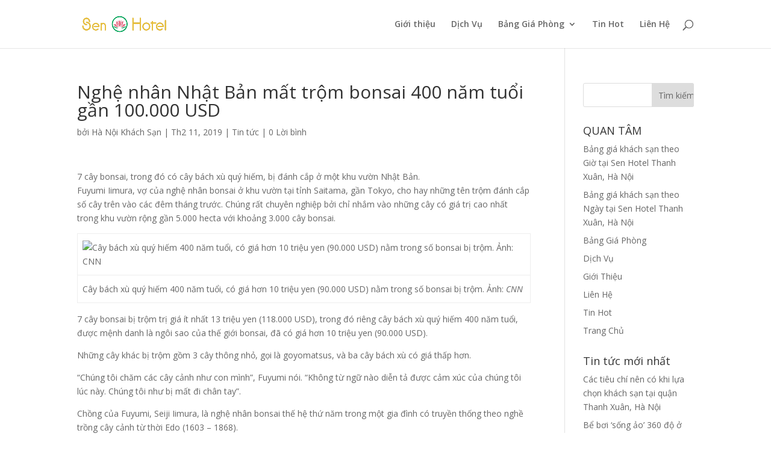

--- FILE ---
content_type: text/html; charset=UTF-8
request_url: http://senhotel.com.vn/nghe-nhan-nhat-ban-mat-trom-bonsai-400-nam-tuoi-gan-100-000-usd/
body_size: 11247
content:
<!DOCTYPE html>
<html lang="vi" prefix="og: http://ogp.me/ns#">
<head>
	<meta charset="UTF-8" />
<meta http-equiv="X-UA-Compatible" content="IE=edge">
	<link rel="pingback" href="http://senhotel.com.vn/xmlrpc.php" />

	<script type="text/javascript">
		document.documentElement.className = 'js';
	</script>

	<script>var et_site_url='http://senhotel.com.vn';var et_post_id='200';function et_core_page_resource_fallback(a,b){"undefined"===typeof b&&(b=a.sheet.cssRules&&0===a.sheet.cssRules.length);b&&(a.onerror=null,a.onload=null,a.href?a.href=et_site_url+"/?et_core_page_resource="+a.id+et_post_id:a.src&&(a.src=et_site_url+"/?et_core_page_resource="+a.id+et_post_id))}
</script><title>Nghệ nhân Nhật Bản mất trộm bonsai 400 năm tuổi gần 100.000 USD - Sen Hotel</title>

<!-- This site is optimized with the Yoast SEO plugin v5.7.1 - https://yoast.com/wordpress/plugins/seo/ -->
<link rel="canonical" href="http://senhotel.com.vn/nghe-nhan-nhat-ban-mat-trom-bonsai-400-nam-tuoi-gan-100-000-usd/" />
<meta property="og:locale" content="vi_VN" />
<meta property="og:type" content="article" />
<meta property="og:title" content="Nghệ nhân Nhật Bản mất trộm bonsai 400 năm tuổi gần 100.000 USD - Sen Hotel" />
<meta property="og:description" content="7 cây bonsai, trong đó có cây bách xù quý hiếm, bị đánh cắp ở một khu vườn Nhật Bản. Fuyumi Iimura, vợ của nghệ nhân bonsai ở khu vườn tại tỉnh Saitama, gần Tokyo, cho hay những tên trộm đánh cắp số cây trên vào các đêm tháng trước. Chúng rất chuyên nghiệp bởi &hellip;" />
<meta property="og:url" content="http://senhotel.com.vn/nghe-nhan-nhat-ban-mat-trom-bonsai-400-nam-tuoi-gan-100-000-usd/" />
<meta property="og:site_name" content="Sen Hotel" />
<meta property="article:section" content="Tin tức" />
<meta property="article:published_time" content="2019-02-11T20:59:22+00:00" />
<meta property="og:image" content="https://i-vnexpress.vnecdn.net/2019/02/11/bonsai-9844-1549874054_r_460x0.jpg" />
<meta property="og:image:secure_url" content="https://i-vnexpress.vnecdn.net/2019/02/11/bonsai-9844-1549874054_r_460x0.jpg" />
<meta name="twitter:card" content="summary" />
<meta name="twitter:description" content="7 cây bonsai, trong đó có cây bách xù quý hiếm, bị đánh cắp ở một khu vườn Nhật Bản. Fuyumi Iimura, vợ của nghệ nhân bonsai ở khu vườn tại tỉnh Saitama, gần Tokyo, cho hay những tên trộm đánh cắp số cây trên vào các đêm tháng trước. Chúng rất chuyên nghiệp bởi [&hellip;]" />
<meta name="twitter:title" content="Nghệ nhân Nhật Bản mất trộm bonsai 400 năm tuổi gần 100.000 USD - Sen Hotel" />
<meta name="twitter:image" content="https://i-vnexpress.vnecdn.net/2019/02/11/bonsai-9844-1549874054_r_460x0.jpg" />
<script type='application/ld+json'>{"@context":"http:\/\/schema.org","@type":"WebSite","@id":"#website","url":"http:\/\/senhotel.com.vn\/","name":"Sen Hotel","potentialAction":{"@type":"SearchAction","target":"http:\/\/senhotel.com.vn\/?s={search_term_string}","query-input":"required name=search_term_string"}}</script>
<!-- / Yoast SEO plugin. -->

<link rel='dns-prefetch' href='//fonts.googleapis.com' />
<link rel='dns-prefetch' href='//s.w.org' />
<link rel="alternate" type="application/rss+xml" title="Dòng thông tin Sen Hotel &raquo;" href="http://senhotel.com.vn/feed/" />
<link rel="alternate" type="application/rss+xml" title="Dòng phản hồi Sen Hotel &raquo;" href="http://senhotel.com.vn/comments/feed/" />
<link rel="alternate" type="application/rss+xml" title="Sen Hotel &raquo; Nghệ nhân Nhật Bản mất trộm bonsai 400 năm tuổi gần 100.000 USD Dòng phản hồi" href="http://senhotel.com.vn/nghe-nhan-nhat-ban-mat-trom-bonsai-400-nam-tuoi-gan-100-000-usd/feed/" />
		<script type="text/javascript">
			window._wpemojiSettings = {"baseUrl":"https:\/\/s.w.org\/images\/core\/emoji\/11\/72x72\/","ext":".png","svgUrl":"https:\/\/s.w.org\/images\/core\/emoji\/11\/svg\/","svgExt":".svg","source":{"concatemoji":"http:\/\/senhotel.com.vn\/wp-includes\/js\/wp-emoji-release.min.js?ver=4.9.26"}};
			!function(e,a,t){var n,r,o,i=a.createElement("canvas"),p=i.getContext&&i.getContext("2d");function s(e,t){var a=String.fromCharCode;p.clearRect(0,0,i.width,i.height),p.fillText(a.apply(this,e),0,0);e=i.toDataURL();return p.clearRect(0,0,i.width,i.height),p.fillText(a.apply(this,t),0,0),e===i.toDataURL()}function c(e){var t=a.createElement("script");t.src=e,t.defer=t.type="text/javascript",a.getElementsByTagName("head")[0].appendChild(t)}for(o=Array("flag","emoji"),t.supports={everything:!0,everythingExceptFlag:!0},r=0;r<o.length;r++)t.supports[o[r]]=function(e){if(!p||!p.fillText)return!1;switch(p.textBaseline="top",p.font="600 32px Arial",e){case"flag":return s([55356,56826,55356,56819],[55356,56826,8203,55356,56819])?!1:!s([55356,57332,56128,56423,56128,56418,56128,56421,56128,56430,56128,56423,56128,56447],[55356,57332,8203,56128,56423,8203,56128,56418,8203,56128,56421,8203,56128,56430,8203,56128,56423,8203,56128,56447]);case"emoji":return!s([55358,56760,9792,65039],[55358,56760,8203,9792,65039])}return!1}(o[r]),t.supports.everything=t.supports.everything&&t.supports[o[r]],"flag"!==o[r]&&(t.supports.everythingExceptFlag=t.supports.everythingExceptFlag&&t.supports[o[r]]);t.supports.everythingExceptFlag=t.supports.everythingExceptFlag&&!t.supports.flag,t.DOMReady=!1,t.readyCallback=function(){t.DOMReady=!0},t.supports.everything||(n=function(){t.readyCallback()},a.addEventListener?(a.addEventListener("DOMContentLoaded",n,!1),e.addEventListener("load",n,!1)):(e.attachEvent("onload",n),a.attachEvent("onreadystatechange",function(){"complete"===a.readyState&&t.readyCallback()})),(n=t.source||{}).concatemoji?c(n.concatemoji):n.wpemoji&&n.twemoji&&(c(n.twemoji),c(n.wpemoji)))}(window,document,window._wpemojiSettings);
		</script>
		<meta content="Divi v.4.9.3" name="generator"/><style type="text/css">
img.wp-smiley,
img.emoji {
	display: inline !important;
	border: none !important;
	box-shadow: none !important;
	height: 1em !important;
	width: 1em !important;
	margin: 0 .07em !important;
	vertical-align: -0.1em !important;
	background: none !important;
	padding: 0 !important;
}
</style>
<link rel='stylesheet' id='hrw-css'  href='http://senhotel.com.vn/wp-content/plugins/call-now-icon-animate/css.css' type='text/css' media='' />
<link rel='stylesheet' id='divi-fonts-css'  href='http://fonts.googleapis.com/css?family=Open+Sans:300italic,400italic,600italic,700italic,800italic,400,300,600,700,800&#038;subset=latin,latin-ext&#038;display=swap' type='text/css' media='all' />
<link rel='stylesheet' id='divi-style-css'  href='http://senhotel.com.vn/wp-content/themes/Divi/style.css?ver=4.9.3' type='text/css' media='all' />
<link rel='stylesheet' id='dashicons-css'  href='http://senhotel.com.vn/wp-includes/css/dashicons.min.css?ver=4.9.26' type='text/css' media='all' />
<script type='text/javascript' src='http://senhotel.com.vn/wp-includes/js/jquery/jquery.js?ver=1.12.4'></script>
<script type='text/javascript' src='http://senhotel.com.vn/wp-includes/js/jquery/jquery-migrate.min.js?ver=1.4.1'></script>
<link rel='https://api.w.org/' href='http://senhotel.com.vn/wp-json/' />
<link rel="EditURI" type="application/rsd+xml" title="RSD" href="http://senhotel.com.vn/xmlrpc.php?rsd" />
<link rel="wlwmanifest" type="application/wlwmanifest+xml" href="http://senhotel.com.vn/wp-includes/wlwmanifest.xml" /> 
<meta name="generator" content="WordPress 4.9.26" />
<link rel='shortlink' href='http://senhotel.com.vn/?p=200' />
<link rel="alternate" type="application/json+oembed" href="http://senhotel.com.vn/wp-json/oembed/1.0/embed?url=http%3A%2F%2Fsenhotel.com.vn%2Fnghe-nhan-nhat-ban-mat-trom-bonsai-400-nam-tuoi-gan-100-000-usd%2F" />
<link rel="alternate" type="text/xml+oembed" href="http://senhotel.com.vn/wp-json/oembed/1.0/embed?url=http%3A%2F%2Fsenhotel.com.vn%2Fnghe-nhan-nhat-ban-mat-trom-bonsai-400-nam-tuoi-gan-100-000-usd%2F&#038;format=xml" />

<!-- Call Now Icon Animate Mobile 0.1.1 by Alan Tien (alantien.com) -->
<style>.mypage-alo-ph-circle {border-color: #cc9a00;}
                        .mypage-alo-ph-circle-fill {background-color:#cc9a00;}
                        .mypage-alo-ph-img-circle {background-color: #cc9a00;}.mypage-alo-phone:hover .mypage-alo-ph-circle {border-color: #43b91e;}
                        .mypage-alo-phone:hover .mypage-alo-ph-circle-fill {background-color:#43b91e;}
                        .mypage-alo-phone:hover .mypage-alo-ph-img-circle {background-color: #43b91e;}</style><meta name="viewport" content="width=device-width, initial-scale=1.0, maximum-scale=1.0, user-scalable=0" /><link rel="preload" href="http://senhotel.com.vn/wp-content/themes/Divi/core/admin/fonts/modules.ttf" as="font" crossorigin="anonymous"><!-- Call Now Button 1.1.8 (https://callnowbutton.com) [renderer:noop]-->
<link rel="icon" href="http://senhotel.com.vn/wp-content/uploads/2022/05/cropped-Screen-Shot-2022-05-20-at-09.39.33-32x32.png" sizes="32x32" />
<link rel="icon" href="http://senhotel.com.vn/wp-content/uploads/2022/05/cropped-Screen-Shot-2022-05-20-at-09.39.33-192x192.png" sizes="192x192" />
<link rel="apple-touch-icon-precomposed" href="http://senhotel.com.vn/wp-content/uploads/2022/05/cropped-Screen-Shot-2022-05-20-at-09.39.33-180x180.png" />
<meta name="msapplication-TileImage" content="http://senhotel.com.vn/wp-content/uploads/2022/05/cropped-Screen-Shot-2022-05-20-at-09.39.33-270x270.png" />
<link rel="stylesheet" id="et-divi-customizer-global-cached-inline-styles" href="http://senhotel.com.vn/wp-content/et-cache/global/et-divi-customizer-global-17685383268104.min.css" onerror="et_core_page_resource_fallback(this, true)" onload="et_core_page_resource_fallback(this)" /></head>
<body class="post-template-default single single-post postid-200 single-format-standard et_pb_button_helper_class et_fixed_nav et_show_nav et_primary_nav_dropdown_animation_fade et_secondary_nav_dropdown_animation_fade et_header_style_left et_pb_footer_columns3 et_cover_background et_pb_gutter osx et_pb_gutters3 et_right_sidebar et_divi_theme et-db et_minified_js et_minified_css">
	<div id="page-container">

	
	
			<header id="main-header" data-height-onload="66">
			<div class="container clearfix et_menu_container">
							<div class="logo_container">
					<span class="logo_helper"></span>
					<a href="http://senhotel.com.vn/">
						<img src="http://senhotel.com.vn/wp-content/uploads/2022/05/Tachnen_Hotel.png" alt="Sen Hotel" id="logo" data-height-percentage="54" />
					</a>
				</div>
							<div id="et-top-navigation" data-height="66" data-fixed-height="40">
											<nav id="top-menu-nav">
						<ul id="top-menu" class="nav"><li id="menu-item-14" class="menu-item menu-item-type-custom menu-item-object-custom menu-item-home menu-item-14"><a href="http://senhotel.com.vn">Giới thiệu</a></li>
<li id="menu-item-9505" class="menu-item menu-item-type-post_type menu-item-object-page menu-item-9505"><a href="http://senhotel.com.vn/dich-vu/">Dịch Vụ</a></li>
<li id="menu-item-9504" class="menu-item menu-item-type-post_type menu-item-object-page menu-item-has-children menu-item-9504"><a href="http://senhotel.com.vn/bang-gia-phong/">Bảng Giá Phòng</a>
<ul class="sub-menu">
	<li id="menu-item-16" class="menu-item menu-item-type-custom menu-item-object-custom menu-item-16"><a href="http://senhotel.com.vn/bang-gia-khach-san-theo-gio-tai-khach-san-sen-hotel-thanh-xuan-ha-noi/">Bảng giá theo giờ</a></li>
	<li id="menu-item-17" class="menu-item menu-item-type-custom menu-item-object-custom menu-item-17"><a href="http://senhotel.com.vn/bang-gia-khach-san-theo-ngay-tai-sen-hotel-thanh-xuan-ha-noi/">Bảng giá theo ngày</a></li>
</ul>
</li>
<li id="menu-item-9503" class="menu-item menu-item-type-post_type menu-item-object-page menu-item-9503"><a href="http://senhotel.com.vn/tin-hot/">Tin Hot</a></li>
<li id="menu-item-9502" class="menu-item menu-item-type-post_type menu-item-object-page menu-item-9502"><a href="http://senhotel.com.vn/lien-he/">Liên Hệ</a></li>
</ul>						</nav>
					
					
					
										<div id="et_top_search">
						<span id="et_search_icon"></span>
					</div>
					
					<div id="et_mobile_nav_menu">
				<div class="mobile_nav closed">
					<span class="select_page">Chọn trang</span>
					<span class="mobile_menu_bar mobile_menu_bar_toggle"></span>
				</div>
			</div>				</div> <!-- #et-top-navigation -->
			</div> <!-- .container -->
			<div class="et_search_outer">
				<div class="container et_search_form_container">
					<form role="search" method="get" class="et-search-form" action="http://senhotel.com.vn/">
					<input type="search" class="et-search-field" placeholder="Tìm kiếm &hellip;" value="" name="s" title="Tìm:" />					</form>
					<span class="et_close_search_field"></span>
				</div>
			</div>
		</header> <!-- #main-header -->
			<div id="et-main-area">
	
<div id="main-content">
		<div class="container">
		<div id="content-area" class="clearfix">
			<div id="left-area">
											<article id="post-200" class="et_pb_post post-200 post type-post status-publish format-standard hentry category-tin-tuc">
											<div class="et_post_meta_wrapper">
							<h1 class="entry-title">Nghệ nhân Nhật Bản mất trộm bonsai 400 năm tuổi gần 100.000 USD</h1>

						<p class="post-meta"> bởi <span class="author vcard"><a href="http://senhotel.com.vn/author/khachsanlevanluong/" title="Các bài đăng của Hà Nội Khách Sạn" rel="author">Hà Nội Khách Sạn</a></span> | <span class="published">Th2 11, 2019</span> | <a href="http://senhotel.com.vn/category/tin-tuc/" rel="category tag">Tin tức</a> | <span class="comments-number"><a href="http://senhotel.com.vn/nghe-nhan-nhat-ban-mat-trom-bonsai-400-nam-tuoi-gan-100-000-usd/#respond">0 Lời bình</a></span></p>
												</div> <!-- .et_post_meta_wrapper -->
				
					<div class="entry-content">
					<header class="the-article-header inner_section clearfix">
<p class="short_intro txt_666 mb15">7 cây bonsai, trong đó có cây bách xù quý hiếm, bị đánh cắp ở một khu vườn Nhật Bản.</p>
<div id="mshare_title" class="block_share_icon block_share_gray width_common mb15"></div>
</header>
<div class="article_body inner_section clearfix">
<div class="fck_detail width_common block_ads_connect">
<div id="divfirst">
<p class="Normal">Fuyumi Iimura, vợ của nghệ nhân bonsai ở khu vườn tại tỉnh Saitama, gần Tokyo, cho hay những tên trộm đánh cắp số cây trên vào các đêm tháng trước. Chúng rất chuyên nghiệp bởi chỉ nhắm vào những cây có giá trị cao nhất trong khu vườn rộng gần 5.000 hecta với khoảng 3.000 cây bonsai.</p>
<table class="tplCaption" border="0" cellspacing="0" cellpadding="3" align="center">
<tbody>
<tr>
<td><img class="vne_lazy_image lazyInitial lazyLoaded" src="https://i-vnexpress.vnecdn.net/2019/02/11/bonsai-9844-1549874054_r_460x0.jpg" alt="Cây bách xù quý hiếm 400 năm tuổi, có giá hơn 10 triệu yen (90.000 USD) nằm trong số bonsai bị trộm. Ảnh: CNN" data-natural-h="463" data-natural-width="350" data-original="https://i-vnexpress.vnecdn.net/2019/02/11/bonsai-9844-1549874054_r_460x0.jpg" data-was-processed="true" data-horizontal="https://i-vnexpress.vnecdn.net/2019/02/11/bonsai-9844-1549874054_r_660x0.jpg" data-vertical="https://i-vnexpress.vnecdn.net/2019/02/11/bonsai-9844-1549874054_r_460x0.jpg" data-width="350" data-pwidth="414" /></td>
</tr>
<tr>
<td>
<p class="Image">Cây bách xù quý hiếm 400 năm tuổi, có giá hơn 10 triệu yen (90.000 USD) nằm trong số bonsai bị trộm. Ảnh: <em>CNN</em></p>
</td>
</tr>
</tbody>
</table>
<p class="Normal">7 cây bonsai bị trộm trị giá ít nhất 13 triệu yen (118.000 USD), trong đó riêng cây bách xù quý hiếm 400 năm tuổi, được mệnh danh là ngôi sao của thế giới bonsai, đã có giá hơn 10 triệu yen (90.000 USD).</p>
<p class="Normal">Những cây khác bị trộm gồm 3 cây thông nhỏ, gọi là goyomatsus, và ba cây bách xù có giá thấp hơn.</p>
<p class="Normal">&#8220;Chúng tôi chăm các cây cảnh như con mình&#8221;, Fuyumi nói. &#8220;Không từ ngữ nào diễn tả được cảm xúc của chúng tôi lúc này. Chúng tôi như bị mất đi chân tay&#8221;.</p>
<p class="Normal">Chồng của Fuyumi, Seiji Iimura, là nghệ nhân bonsai thế hệ thứ năm trong một gia đình có truyền thống theo nghề trồng cây cảnh từ thời Edo (1603 &#8211; 1868).</p>
</div>
<div id="admbackground"><ins class="adsbycpx" data-zone="" data-ad-width="480" data-ad-height="960" data-ad="35-1008-238" data-type="2" data-pos="admbackground" data-adsbycpx="done"><ins id="cpx_ads_frame_2_ins"></p>
<div id="cpx_ads_frame_2_div" class="ad_wrapper_protection"><iframe id="cpx_ads_frame_2" class="ad_frame_protection" title="Advertisement" name="cpx_ads_frame_2" width="384" height="768" frameborder="0" marginwidth="0" marginheight="0" scrolling="no" allowfullscreen="allowfullscreen" data-mce-fragment="1"></iframe></div>
<p></ins></ins></div>
<div id="divend">
<p class="Normal">Bắt nguồn từ nghệ thuật non bộ Trung Quốc, bonsai được một nhóm môn đồ Thiền Tông đưa về Nhật Bản vào thế kỷ thứ 6 sau chuyến ra nước ngoài. Họ gọi đây là &#8220;bonsai&#8221;, nghĩa là cây trồng trong chậu nhỏ.</p>
<p class="Normal">Fuyumi cho biết cây bách xù 400 tuổi được lấy từ một ngọn núi cách đây hàng thế kỷ. Gia đình Iimura sau đó thu nhỏ dần cây. Nó cao 1 mét và rộng khoảng 70 cm khi bị trộm. &#8220;Đó không phải là việc có thể hoàn thành chỉ trong một đêm&#8221;, bà nói.</p>
<p class="Normal">7 cây bonsai bị trộm có thể được bán với giá khá cao ở chợ đen và chuyển sang châu Âu, theo Fuyumi. Một số nghệ nhân từng phát hiện bonsai của họ được rao bán trên mạng xã hội nhưng rất hiếm người lấy lại được những cây đã mất.</p>
<div class="clear"></div>
<div>
<div id="inread_div-gpt-ad-1538709342844-8">
<div class="txt_adbyeclick">Quảng cáo</div>
<div id="div-gpt-ad-1538709342844-8" data-google-query-id="CPfFmp_ss-ACFY7Clgodt7cAtg">
<div id="google_ads_iframe_/27973503/vnexpreess.net/Mobile/Inread2/Thegioi_0__container__">Vợ chồng Iimura thừa nhận rằng những tên trộm sẽ không trả lại số bonsai trên nhưng mong chúng sẽ chăm sóc tốt cho những chậu cây.</div>
</div>
</div>
</div>
<p class="Normal">&#8220;Tôi muốn bất kỳ ai lấy đi số bonsai đảm bảo việc tưới nước cho chúng. Cây bách xù đã tồn tại 400 năm. Nó cần được chăm sóc và không thể sống sót nếu một tuần không được tưới nước&#8221;, Fuyumi nói. &#8220;Chúng có thể tồn tại vĩnh cửu, kể cả khi chúng ta mất đi, nếu được chăm nom đúng cách&#8221;.</p>
</div>
</div>
</div>
					</div> <!-- .entry-content -->
					<div class="et_post_meta_wrapper">
					<!-- You can start editing here. -->

<section id="comment-wrap">
		   <div id="comment-section" class="nocomments">
		  			 <!-- If comments are open, but there are no comments. -->

		  	   </div>
					<div id="respond" class="comment-respond">
		<h3 id="reply-title" class="comment-reply-title"><span>Gửi Lời bình</span> <small><a rel="nofollow" id="cancel-comment-reply-link" href="/nghe-nhan-nhat-ban-mat-trom-bonsai-400-nam-tuoi-gan-100-000-usd/#respond" style="display:none;">Hủy</a></small></h3>			<form action="http://senhotel.com.vn/wp-comments-post.php" method="post" id="commentform" class="comment-form">
				<p class="comment-notes"><span id="email-notes">Email của bạn sẽ không được hiển thị công khai.</span> Các trường bắt buộc được đánh dấu <span class="required">*</span></p><p class="comment-form-comment"><label for="comment">Bình luận</label> <textarea id="comment" name="comment" cols="45" rows="8" maxlength="65525" required="required"></textarea></p><p class="comment-form-author"><label for="author">Tên <span class="required">*</span></label> <input id="author" name="author" type="text" value="" size="30" maxlength="245" required='required' /></p>
<p class="comment-form-email"><label for="email">Email <span class="required">*</span></label> <input id="email" name="email" type="text" value="" size="30" maxlength="100" aria-describedby="email-notes" required='required' /></p>
<p class="comment-form-url"><label for="url">Trang web</label> <input id="url" name="url" type="text" value="" size="30" maxlength="200" /></p>
<p class="form-submit"><input name="submit" type="submit" id="submit" class="submit et_pb_button" value="Gửi Lời bình" /> <input type='hidden' name='comment_post_ID' value='200' id='comment_post_ID' />
<input type='hidden' name='comment_parent' id='comment_parent' value='0' />
</p>			</form>
			</div><!-- #respond -->
		</section>					</div> <!-- .et_post_meta_wrapper -->
				</article> <!-- .et_pb_post -->

						</div> <!-- #left-area -->

				<div id="sidebar">
		<div id="search-2" class="et_pb_widget widget_search"><form role="search" method="get" id="searchform" class="searchform" action="http://senhotel.com.vn/">
				<div>
					<label class="screen-reader-text" for="s">Tìm kiếm cho:</label>
					<input type="text" value="" name="s" id="s" />
					<input type="submit" id="searchsubmit" value="Tìm kiếm" />
				</div>
			</form></div> <!-- end .et_pb_widget --><div id="pages-3" class="et_pb_widget widget_pages"><h4 class="widgettitle">QUAN TÂM</h4>		<ul>
			<li class="page_item page-item-18"><a href="http://senhotel.com.vn/bang-gia-khach-san-theo-gio-tai-khach-san-sen-hotel-thanh-xuan-ha-noi/">Bảng giá khách sạn theo Giờ tại Sen Hotel Thanh Xuân, Hà Nội</a></li>
<li class="page_item page-item-75"><a href="http://senhotel.com.vn/bang-gia-khach-san-theo-ngay-tai-sen-hotel-thanh-xuan-ha-noi/">Bảng giá khách sạn theo Ngày tại Sen Hotel Thanh Xuân, Hà Nội</a></li>
<li class="page_item page-item-9496"><a href="http://senhotel.com.vn/bang-gia-phong/">Bảng Giá Phòng</a></li>
<li class="page_item page-item-9494"><a href="http://senhotel.com.vn/dich-vu/">Dịch Vụ</a></li>
<li class="page_item page-item-6"><a href="http://senhotel.com.vn/gioi-thieu-sen-hotel-khach-san-sen-dich-vu-khach-san-theo-gio-gia-tot/">Giới Thiệu</a></li>
<li class="page_item page-item-9500"><a href="http://senhotel.com.vn/lien-he/">Liên Hệ</a></li>
<li class="page_item page-item-9498"><a href="http://senhotel.com.vn/tin-hot/">Tin Hot</a></li>
<li class="page_item page-item-2"><a href="http://senhotel.com.vn/">Trang Chủ</a></li>
		</ul>
		</div> <!-- end .et_pb_widget -->		<div id="recent-posts-2" class="et_pb_widget widget_recent_entries">		<h4 class="widgettitle">Tin tức mới nhất</h4>		<ul>
											<li>
					<a href="http://senhotel.com.vn/cac-tieu-chi-nen-co-khi-lua-chon-khach-san-tai-quan-thanh-xuan-ha-noi/">Các tiêu chí nên có khi lựa chọn khách sạn tại quận Thanh Xuân, Hà Nội</a>
									</li>
											<li>
					<a href="http://senhotel.com.vn/boi-song-ao-360-o-dubai/">Bể bơi &#8216;sống ảo&#8217; 360 độ ở Dubai</a>
									</li>
											<li>
					<a href="http://senhotel.com.vn/nhung-yeu-cau-ky-la-o-khach-san-cua-nguoi-nhieu-tien/">Những yêu cầu kỳ lạ ở khách sạn của người nhiều tiền</a>
									</li>
											<li>
					<a href="http://senhotel.com.vn/trong-khi-dat-cac-khach-san-nhieu-danh-gia-5-sao/">Thận trọng khi đặt các khách sạn nhiều đánh giá 5 sao</a>
									</li>
											<li>
					<a href="http://senhotel.com.vn/no-o-khach-san-cuba-18-nguoi-thiet-mang/">Nổ ở khách sạn Cuba, 18 người thiệt mạng</a>
									</li>
					</ul>
		</div> <!-- end .et_pb_widget --><div id="recent-comments-2" class="et_pb_widget widget_recent_comments"><h4 class="widgettitle">Phản hồi gần đây</h4><ul id="recentcomments"></ul></div> <!-- end .et_pb_widget --><div id="categories-4" class="et_pb_widget widget_categories"><h4 class="widgettitle">Categories</h4>		<ul>
	<li class="cat-item cat-item-57"><a href="http://senhotel.com.vn/category/cuoc-song/" >Cuộc sống</a> (132)
</li>
	<li class="cat-item cat-item-1577"><a href="http://senhotel.com.vn/category/du-lich/" >Du Lịch</a> (4)
</li>
	<li class="cat-item cat-item-38"><a href="http://senhotel.com.vn/category/khach-san-nha-nghi/" >Khách Sạn</a> (16)
</li>
	<li class="cat-item cat-item-1"><a href="http://senhotel.com.vn/category/tin-tuc/" >Tin tức</a> (768)
</li>
		</ul>
</div> <!-- end .et_pb_widget --><div id="recent-comments-3" class="et_pb_widget widget_recent_comments"><h4 class="widgettitle">Phản hồi gần đây</h4><ul id="recentcomments"></ul></div> <!-- end .et_pb_widget --><div id="archives-2" class="et_pb_widget widget_archive"><h4 class="widgettitle">Lưu trữ</h4>		<ul>
			<li><a href='http://senhotel.com.vn/2025/04/'>Tháng Tư 2025</a>&nbsp;(1)</li>
	<li><a href='http://senhotel.com.vn/2022/05/'>Tháng Năm 2022</a>&nbsp;(7)</li>
	<li><a href='http://senhotel.com.vn/2022/03/'>Tháng Ba 2022</a>&nbsp;(1)</li>
	<li><a href='http://senhotel.com.vn/2020/10/'>Tháng Mười 2020</a>&nbsp;(2)</li>
	<li><a href='http://senhotel.com.vn/2020/08/'>Tháng Tám 2020</a>&nbsp;(5)</li>
	<li><a href='http://senhotel.com.vn/2020/07/'>Tháng Bảy 2020</a>&nbsp;(1)</li>
	<li><a href='http://senhotel.com.vn/2020/06/'>Tháng Sáu 2020</a>&nbsp;(4)</li>
	<li><a href='http://senhotel.com.vn/2020/05/'>Tháng Năm 2020</a>&nbsp;(3)</li>
	<li><a href='http://senhotel.com.vn/2020/03/'>Tháng Ba 2020</a>&nbsp;(22)</li>
	<li><a href='http://senhotel.com.vn/2020/02/'>Tháng Hai 2020</a>&nbsp;(29)</li>
	<li><a href='http://senhotel.com.vn/2020/01/'>Tháng Một 2020</a>&nbsp;(32)</li>
	<li><a href='http://senhotel.com.vn/2019/12/'>Tháng Mười Hai 2019</a>&nbsp;(43)</li>
	<li><a href='http://senhotel.com.vn/2019/11/'>Tháng Mười Một 2019</a>&nbsp;(29)</li>
	<li><a href='http://senhotel.com.vn/2019/10/'>Tháng Mười 2019</a>&nbsp;(45)</li>
	<li><a href='http://senhotel.com.vn/2019/09/'>Tháng Chín 2019</a>&nbsp;(29)</li>
	<li><a href='http://senhotel.com.vn/2019/08/'>Tháng Tám 2019</a>&nbsp;(63)</li>
	<li><a href='http://senhotel.com.vn/2019/07/'>Tháng Bảy 2019</a>&nbsp;(64)</li>
	<li><a href='http://senhotel.com.vn/2019/06/'>Tháng Sáu 2019</a>&nbsp;(72)</li>
	<li><a href='http://senhotel.com.vn/2019/05/'>Tháng Năm 2019</a>&nbsp;(105)</li>
	<li><a href='http://senhotel.com.vn/2019/04/'>Tháng Tư 2019</a>&nbsp;(127)</li>
	<li><a href='http://senhotel.com.vn/2019/03/'>Tháng Ba 2019</a>&nbsp;(87)</li>
	<li><a href='http://senhotel.com.vn/2019/02/'>Tháng Hai 2019</a>&nbsp;(98)</li>
	<li><a href='http://senhotel.com.vn/2019/01/'>Tháng Một 2019</a>&nbsp;(1)</li>
	<li><a href='http://senhotel.com.vn/2018/11/'>Tháng Mười Một 2018</a>&nbsp;(2)</li>
	<li><a href='http://senhotel.com.vn/2018/10/'>Tháng Mười 2018</a>&nbsp;(1)</li>
		</ul>
		</div> <!-- end .et_pb_widget --><div id="tag_cloud-3" class="et_pb_widget widget_tag_cloud"><h4 class="widgettitle">Thẻ</h4><div class="tagcloud"><a href="http://senhotel.com.vn/tag/bali/" class="tag-cloud-link tag-link-388 tag-link-position-1" style="font-size: 9.8666666666667pt;" aria-label="Bali (3 mục)">Bali</a>
<a href="http://senhotel.com.vn/tag/banh-xeo/" class="tag-cloud-link tag-link-261 tag-link-position-2" style="font-size: 8pt;" aria-label="Bánh xèo (2 mục)">Bánh xèo</a>
<a href="http://senhotel.com.vn/tag/canada/" class="tag-cloud-link tag-link-651 tag-link-position-3" style="font-size: 12.666666666667pt;" aria-label="Canada (5 mục)">Canada</a>
<a href="http://senhotel.com.vn/tag/chile/" class="tag-cloud-link tag-link-1031 tag-link-position-4" style="font-size: 8pt;" aria-label="Chile (2 mục)">Chile</a>
<a href="http://senhotel.com.vn/tag/chua-tam-chuc/" class="tag-cloud-link tag-link-735 tag-link-position-5" style="font-size: 9.8666666666667pt;" aria-label="Chùa Tam Chúc (3 mục)">Chùa Tam Chúc</a>
<a href="http://senhotel.com.vn/tag/cong-vien-nuoc-ho-tay/" class="tag-cloud-link tag-link-530 tag-link-position-6" style="font-size: 9.8666666666667pt;" aria-label="Công viên nước Hồ Tây (3 mục)">Công viên nước Hồ Tây</a>
<a href="http://senhotel.com.vn/tag/donald-trump/" class="tag-cloud-link tag-link-88 tag-link-position-7" style="font-size: 9.8666666666667pt;" aria-label="Donald Trump (3 mục)">Donald Trump</a>
<a href="http://senhotel.com.vn/tag/donal-trump/" class="tag-cloud-link tag-link-59 tag-link-position-8" style="font-size: 12.666666666667pt;" aria-label="donal trump (5 mục)">donal trump</a>
<a href="http://senhotel.com.vn/tag/du-lich-sapa/" class="tag-cloud-link tag-link-68 tag-link-position-9" style="font-size: 11.422222222222pt;" aria-label="du lich sapa (4 mục)">du lich sapa</a>
<a href="http://senhotel.com.vn/tag/du-lich-cua-lo/" class="tag-cloud-link tag-link-776 tag-link-position-10" style="font-size: 8pt;" aria-label="Du lịch cửa lò (2 mục)">Du lịch cửa lò</a>
<a href="http://senhotel.com.vn/tag/du-lich-hue/" class="tag-cloud-link tag-link-479 tag-link-position-11" style="font-size: 9.8666666666667pt;" aria-label="Du lịch huế (3 mục)">Du lịch huế</a>
<a href="http://senhotel.com.vn/tag/du-lich-ha-noi/" class="tag-cloud-link tag-link-31 tag-link-position-12" style="font-size: 17.8pt;" aria-label="du lịch hà nội (12 mục)">du lịch hà nội</a>
<a href="http://senhotel.com.vn/tag/du-lich-ha-long/" class="tag-cloud-link tag-link-417 tag-link-position-13" style="font-size: 11.422222222222pt;" aria-label="Du lịch Hạ long (4 mục)">Du lịch Hạ long</a>
<a href="http://senhotel.com.vn/tag/du-lich-hoi-an/" class="tag-cloud-link tag-link-587 tag-link-position-14" style="font-size: 11.422222222222pt;" aria-label="Du lịch hội an (4 mục)">Du lịch hội an</a>
<a href="http://senhotel.com.vn/tag/du-lich-nha-trang/" class="tag-cloud-link tag-link-213 tag-link-position-15" style="font-size: 11.422222222222pt;" aria-label="Du lịch nha trang (4 mục)">Du lịch nha trang</a>
<a href="http://senhotel.com.vn/tag/du-lich-nhat-ban/" class="tag-cloud-link tag-link-192 tag-link-position-16" style="font-size: 11.422222222222pt;" aria-label="du lịch nhật bản (4 mục)">du lịch nhật bản</a>
<a href="http://senhotel.com.vn/tag/du-lich-ninh-thuan/" class="tag-cloud-link tag-link-276 tag-link-position-17" style="font-size: 9.8666666666667pt;" aria-label="Du lịch ninh thuận (3 mục)">Du lịch ninh thuận</a>
<a href="http://senhotel.com.vn/tag/du-lich-phu-yen/" class="tag-cloud-link tag-link-543 tag-link-position-18" style="font-size: 9.8666666666667pt;" aria-label="du lịch phú yên (3 mục)">du lịch phú yên</a>
<a href="http://senhotel.com.vn/tag/du-lich-quy-nhon/" class="tag-cloud-link tag-link-162 tag-link-position-19" style="font-size: 11.422222222222pt;" aria-label="Du lịch Quy nhơn (4 mục)">Du lịch Quy nhơn</a>
<a href="http://senhotel.com.vn/tag/du-lich-sai-gon/" class="tag-cloud-link tag-link-709 tag-link-position-20" style="font-size: 9.8666666666667pt;" aria-label="Du lịch sài gòn (3 mục)">Du lịch sài gòn</a>
<a href="http://senhotel.com.vn/tag/du-lich-da-nang/" class="tag-cloud-link tag-link-365 tag-link-position-21" style="font-size: 14.533333333333pt;" aria-label="Du lịch Đà Nẵng (7 mục)">Du lịch Đà Nẵng</a>
<a href="http://senhotel.com.vn/tag/du-lich-da-lat/" class="tag-cloud-link tag-link-285 tag-link-position-22" style="font-size: 16.088888888889pt;" aria-label="du lịch đà lạt (9 mục)">du lịch đà lạt</a>
<a href="http://senhotel.com.vn/tag/hoa-loa-ken/" class="tag-cloud-link tag-link-335 tag-link-position-23" style="font-size: 9.8666666666667pt;" aria-label="Hoa loa kèn (3 mục)">Hoa loa kèn</a>
<a href="http://senhotel.com.vn/tag/ha-noi/" class="tag-cloud-link tag-link-32 tag-link-position-24" style="font-size: 17.8pt;" aria-label="hà nội (12 mục)">hà nội</a>
<a href="http://senhotel.com.vn/tag/ha-long/" class="tag-cloud-link tag-link-172 tag-link-position-25" style="font-size: 9.8666666666667pt;" aria-label="Hạ Long (3 mục)">Hạ Long</a>
<a href="http://senhotel.com.vn/tag/hoi-an/" class="tag-cloud-link tag-link-509 tag-link-position-26" style="font-size: 9.8666666666667pt;" aria-label="Hội An (3 mục)">Hội An</a>
<a href="http://senhotel.com.vn/tag/italy/" class="tag-cloud-link tag-link-643 tag-link-position-27" style="font-size: 9.8666666666667pt;" aria-label="Italy (3 mục)">Italy</a>
<a href="http://senhotel.com.vn/tag/kim-jong-un/" class="tag-cloud-link tag-link-37 tag-link-position-28" style="font-size: 12.666666666667pt;" aria-label="kim jong-un (5 mục)">kim jong-un</a>
<a href="http://senhotel.com.vn/tag/maldives/" class="tag-cloud-link tag-link-364 tag-link-position-29" style="font-size: 9.8666666666667pt;" aria-label="Maldives (3 mục)">Maldives</a>
<a href="http://senhotel.com.vn/tag/moscow/" class="tag-cloud-link tag-link-942 tag-link-position-30" style="font-size: 9.8666666666667pt;" aria-label="Moscow (3 mục)">Moscow</a>
<a href="http://senhotel.com.vn/tag/mon-ngon-ha-noi/" class="tag-cloud-link tag-link-35 tag-link-position-31" style="font-size: 12.666666666667pt;" aria-label="món ngon hà nội (5 mục)">món ngon hà nội</a>
<a href="http://senhotel.com.vn/tag/mon-ngon-moi-ngay/" class="tag-cloud-link tag-link-306 tag-link-position-32" style="font-size: 22pt;" aria-label="món ngon mỗi ngày (23 mục)">món ngon mỗi ngày</a>
<a href="http://senhotel.com.vn/tag/my/" class="tag-cloud-link tag-link-659 tag-link-position-33" style="font-size: 14.533333333333pt;" aria-label="Mỹ (7 mục)">Mỹ</a>
<a href="http://senhotel.com.vn/tag/new-york/" class="tag-cloud-link tag-link-876 tag-link-position-34" style="font-size: 9.8666666666667pt;" aria-label="New York (3 mục)">New York</a>
<a href="http://senhotel.com.vn/tag/nga/" class="tag-cloud-link tag-link-943 tag-link-position-35" style="font-size: 11.422222222222pt;" aria-label="Nga (4 mục)">Nga</a>
<a href="http://senhotel.com.vn/tag/nhat-ban/" class="tag-cloud-link tag-link-395 tag-link-position-36" style="font-size: 11.422222222222pt;" aria-label="Nhật Bản (4 mục)">Nhật Bản</a>
<a href="http://senhotel.com.vn/tag/phap/" class="tag-cloud-link tag-link-145 tag-link-position-37" style="font-size: 9.8666666666667pt;" aria-label="Pháp (3 mục)">Pháp</a>
<a href="http://senhotel.com.vn/tag/phu-quoc/" class="tag-cloud-link tag-link-724 tag-link-position-38" style="font-size: 9.8666666666667pt;" aria-label="Phú Quốc (3 mục)">Phú Quốc</a>
<a href="http://senhotel.com.vn/tag/pho-phuong-ha-noi/" class="tag-cloud-link tag-link-466 tag-link-position-39" style="font-size: 9.8666666666667pt;" aria-label="phố phường Hà Nội (3 mục)">phố phường Hà Nội</a>
<a href="http://senhotel.com.vn/tag/sai-gon/" class="tag-cloud-link tag-link-256 tag-link-position-40" style="font-size: 8pt;" aria-label="Sài gòn (2 mục)">Sài gòn</a>
<a href="http://senhotel.com.vn/tag/thai-lan/" class="tag-cloud-link tag-link-391 tag-link-position-41" style="font-size: 11.422222222222pt;" aria-label="Thái Lan (4 mục)">Thái Lan</a>
<a href="http://senhotel.com.vn/tag/tho-nhi-ky/" class="tag-cloud-link tag-link-951 tag-link-position-42" style="font-size: 9.8666666666667pt;" aria-label="Thổ Nhĩ Kỳ (3 mục)">Thổ Nhĩ Kỳ</a>
<a href="http://senhotel.com.vn/tag/trung-quoc/" class="tag-cloud-link tag-link-362 tag-link-position-43" style="font-size: 13.755555555556pt;" aria-label="Trung Quốc (6 mục)">Trung Quốc</a>
<a href="http://senhotel.com.vn/tag/vinh-ha-long/" class="tag-cloud-link tag-link-628 tag-link-position-44" style="font-size: 11.422222222222pt;" aria-label="Vịnh Hạ Long (4 mục)">Vịnh Hạ Long</a>
<a href="http://senhotel.com.vn/tag/da-lat/" class="tag-cloud-link tag-link-232 tag-link-position-45" style="font-size: 11.422222222222pt;" aria-label="Đà Lạt (4 mục)">Đà Lạt</a></div>
</div> <!-- end .et_pb_widget -->	</div> <!-- end #sidebar -->
		</div> <!-- #content-area -->
	</div> <!-- .container -->
	</div> <!-- #main-content -->


	<span class="et_pb_scroll_top et-pb-icon"></span>


			<footer id="main-footer">
				
<div class="container">
    <div id="footer-widgets" class="clearfix">
		<div class="footer-widget"><div id="media_image-2" class="fwidget et_pb_widget widget_media_image"><h4 class="title">Khách sạn Sen Hotel</h4><a href="https://www.facebook.com/sen.khachsan.hotel"><img width="300" height="88" src="http://senhotel.com.vn/wp-content/uploads/2022/04/ae44eec9f5f73ba962e6-300x88.jpg" class="image wp-image-9600  attachment-medium size-medium" alt="" style="max-width: 100%; height: auto;" /></a></div> <!-- end .fwidget --></div> <!-- end .footer-widget --><div class="footer-widget"><div id="text-2" class="fwidget et_pb_widget widget_text"><h4 class="title">LIÊN HỆ</h4>			<div class="textwidget"><p>HOTLINE: 0967 90 90 99</p>
<p>ĐỊA CHỈ:<br />
Số 23, ngõ 1 Lê Văn Thiêm, Nhân Chính, Thanh Xuân, Hà Nội ( ngay mặt đường Lê Văn Lương)</p>
</div>
		</div> <!-- end .fwidget --></div> <!-- end .footer-widget --><div class="footer-widget"><div id="media_image-3" class="fwidget et_pb_widget widget_media_image"><img width="300" height="200" src="http://senhotel.com.vn/wp-content/uploads/2022/04/v3-300x200.jpg" class="image wp-image-9541  attachment-medium size-medium" alt="" style="max-width: 100%; height: auto;" /></div> <!-- end .fwidget --></div> <!-- end .footer-widget -->    </div> <!-- #footer-widgets -->
</div>    <!-- .container -->

		
				<div id="footer-bottom">
					<div class="container clearfix">
				<ul class="et-social-icons">

	<li class="et-social-icon et-social-facebook">
		<a href="https://www.facebook.com/sen.khachsan.hotel" class="icon">
			<span>Facebook</span>
		</a>
	</li>
	<li class="et-social-icon et-social-twitter">
		<a href="#" class="icon">
			<span>Twitter</span>
		</a>
	</li>
	<li class="et-social-icon et-social-google-plus">
		<a href="#" class="icon">
			<span>Google</span>
		</a>
	</li>
	<li class="et-social-icon et-social-instagram">
		<a href="#" class="icon">
			<span>Instagram</span>
		</a>
	</li>
	<li class="et-social-icon et-social-rss">
		<a href="http://senhotel.com.vn/feed/" class="icon">
			<span>RSS</span>
		</a>
	</li>

</ul>					</div>	<!-- .container -->
				</div>
			</footer> <!-- #main-footer -->
		</div> <!-- #et-main-area -->


	</div> <!-- #page-container -->

	        <a href="tel:0967 909099" class="hotlinemp" rel="nofollow">
        <div class="mypage-alo-phone" style="">
        <div class="animated infinite zoomIn mypage-alo-ph-circle">
        </div>
        <div class="animated infinite pulse mypage-alo-ph-circle-fill">
        </div>
        <div class="animated infinite tada mypage-alo-ph-img-circle">
        </div>
        </div>
        </a>
        <script type='text/javascript' src='http://senhotel.com.vn/wp-includes/js/comment-reply.min.js?ver=4.9.26'></script>
<script type='text/javascript'>
/* <![CDATA[ */
var DIVI = {"item_count":"%d Item","items_count":"%d Items"};
var et_shortcodes_strings = {"previous":"Tr\u01b0\u1edbc","next":"Ti\u1ebfp"};
var et_pb_custom = {"ajaxurl":"http:\/\/senhotel.com.vn\/wp-admin\/admin-ajax.php","images_uri":"http:\/\/senhotel.com.vn\/wp-content\/themes\/Divi\/images","builder_images_uri":"http:\/\/senhotel.com.vn\/wp-content\/themes\/Divi\/includes\/builder\/images","et_frontend_nonce":"373283c90f","subscription_failed":"L\u00e0m \u01a1n, ki\u1ec3m tra \u0111\u1ed3ng d\u01b0\u1edbi ch\u1eafc ch\u1eafn \u0111\u1ec3 c\u00e1c \u00f4ng g\u00f5 \u0111\u00fang th\u00f4ng tin.","et_ab_log_nonce":"73a220a525","fill_message":"Xin vui l\u00f2ng, \u0111i\u1ec1n v\u00e0o c\u00e1c l\u0129nh v\u1ef1c sau \u0111\u00e2y:","contact_error_message":"Xin h\u00e3y s\u1eeda nh\u1eefng l\u1ed7i sau:","invalid":"Kh\u00f4ng h\u1ee3p l\u1ec7 email","captcha":"Captcha","prev":"Tr\u01b0\u1edbc","previous":"Tr\u01b0\u1edbc","next":"Ti\u1ebfp theo","wrong_captcha":"B\u1ea1n \u0111\u00e3 nh\u1eadp sai s\u1ed1 captcha.","wrong_checkbox":"Checkbox","ignore_waypoints":"no","is_divi_theme_used":"1","widget_search_selector":".widget_search","ab_tests":[],"is_ab_testing_active":"","page_id":"200","unique_test_id":"","ab_bounce_rate":"5","is_cache_plugin_active":"no","is_shortcode_tracking":"","tinymce_uri":""}; var et_builder_utils_params = {"condition":{"diviTheme":true,"extraTheme":false},"scrollLocations":["app","top"],"builderScrollLocations":{"desktop":"app","tablet":"app","phone":"app"},"onloadScrollLocation":"app","builderType":"fe"}; var et_frontend_scripts = {"builderCssContainerPrefix":"#et-boc","builderCssLayoutPrefix":"#et-boc .et-l"};
var et_pb_box_shadow_elements = [];
var et_pb_motion_elements = {"desktop":[],"tablet":[],"phone":[]};
var et_pb_sticky_elements = [];
/* ]]> */
</script>
<script type='text/javascript' src='http://senhotel.com.vn/wp-content/themes/Divi/js/custom.unified.js?ver=4.9.3'></script>
<script type='text/javascript' src='http://senhotel.com.vn/wp-content/themes/Divi/core/admin/js/common.js?ver=4.9.3'></script>
<script type='text/javascript' src='http://senhotel.com.vn/wp-includes/js/wp-embed.min.js?ver=4.9.26'></script>
</body>
</html>
